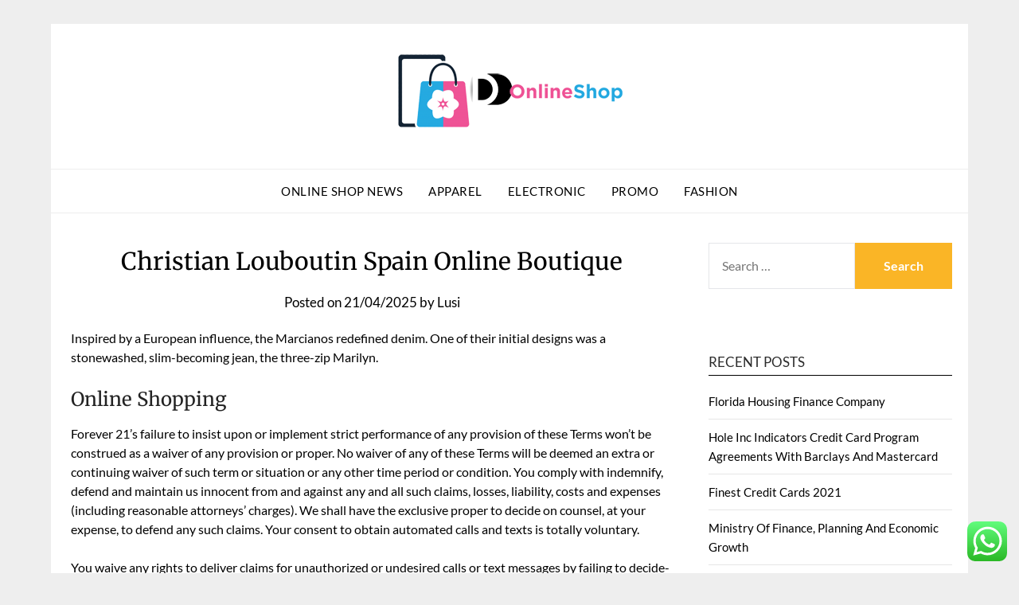

--- FILE ---
content_type: text/html; charset=UTF-8
request_url: https://deesdeliveries.com/christian-louboutin-spain-online-boutique-4.html
body_size: 10195
content:
<!doctype html><html lang="en-US"><head><meta charset="UTF-8"><meta name="viewport" content="width=device-width, initial-scale=1"><link rel="profile" href="https://gmpg.org/xfn/11"><title>Christian Louboutin Spain Online Boutique - DD</title><meta name="dc.title" content="Christian Louboutin Spain Online Boutique - DD"><meta name="dc.description" content="Inspired by a European influence, the Marcianos redefined denim. One of their initial designs was a stonewashed, slim-becoming jean, the three-zip Marilyn. Online Shopping Forever 21&#039;s failure to insist upon or implement strict performance of any provision of these Terms won&#039;t be construed as a waiver of any provision or&hellip;"><meta name="dc.relation" content="https://deesdeliveries.com/christian-louboutin-spain-online-boutique-4.html"><meta name="dc.source" content="https://deesdeliveries.com"><meta name="dc.language" content="en_US"><meta name="description" content="Inspired by a European influence, the Marcianos redefined denim. One of their initial designs was a stonewashed, slim-becoming jean, the three-zip Marilyn. Online Shopping Forever 21&#039;s failure to insist upon or implement strict performance of any provision of these Terms won&#039;t be construed as a waiver of any provision or&hellip;"><meta name="robots" content="index, follow, max-snippet:-1, max-image-preview:large, max-video-preview:-1"><link rel="canonical" href="https://deesdeliveries.com/christian-louboutin-spain-online-boutique-4.html"><meta property="og:url" content="https://deesdeliveries.com/christian-louboutin-spain-online-boutique-4.html"><meta property="og:site_name" content="DD"><meta property="og:locale" content="en_US"><meta property="og:type" content="article"><meta property="og:title" content="Christian Louboutin Spain Online Boutique - DD"><meta property="og:description" content="Inspired by a European influence, the Marcianos redefined denim. One of their initial designs was a stonewashed, slim-becoming jean, the three-zip Marilyn. Online Shopping Forever 21&#039;s failure to insist upon or implement strict performance of any provision of these Terms won&#039;t be construed as a waiver of any provision or&hellip;"><meta property="og:image" content="https://deesdeliveries.com/wp-content/uploads/2024/07/cropped-3.png"><meta property="og:image:secure_url" content="https://deesdeliveries.com/wp-content/uploads/2024/07/cropped-3.png"><meta property="og:image:width" content="512"><meta property="og:image:height" content="512"><meta name="twitter:card" content="summary"><meta name="twitter:title" content="Christian Louboutin Spain Online Boutique - DD"><meta name="twitter:description" content="Inspired by a European influence, the Marcianos redefined denim. One of their initial designs was a stonewashed, slim-becoming jean, the three-zip Marilyn. Online Shopping Forever 21&#039;s failure to insist upon or implement strict performance of any provision of these Terms won&#039;t be construed as a waiver of any provision or&hellip;"><link rel='dns-prefetch' href='//fonts.googleapis.com' /><link rel="alternate" type="application/rss+xml" title="DD &raquo; Feed" href="https://deesdeliveries.com/feed" /><link rel="alternate" title="oEmbed (JSON)" type="application/json+oembed" href="https://deesdeliveries.com/wp-json/oembed/1.0/embed?url=https%3A%2F%2Fdeesdeliveries.com%2Fchristian-louboutin-spain-online-boutique-4.html" /><link rel="alternate" title="oEmbed (XML)" type="text/xml+oembed" href="https://deesdeliveries.com/wp-json/oembed/1.0/embed?url=https%3A%2F%2Fdeesdeliveries.com%2Fchristian-louboutin-spain-online-boutique-4.html&#038;format=xml" /><link data-optimized="2" rel="stylesheet" href="https://deesdeliveries.com/wp-content/litespeed/css/1f72e5ed99f15f150b683f6d12b5010e.css?ver=90389" /> <script type="text/javascript" src="https://deesdeliveries.com/wp-includes/js/jquery/jquery.min.js?ver=3.7.1" id="jquery-core-js"></script> <link rel="https://api.w.org/" href="https://deesdeliveries.com/wp-json/" /><link rel="alternate" title="JSON" type="application/json" href="https://deesdeliveries.com/wp-json/wp/v2/posts/20249" /><link rel="EditURI" type="application/rsd+xml" title="RSD" href="https://deesdeliveries.com/xmlrpc.php?rsd" /><meta name="generator" content="WordPress 6.9" /><link rel='shortlink' href='https://deesdeliveries.com/?p=20249' /><link rel='dns-prefetch' href='https://i0.wp.com/'><link rel='preconnect' href='https://i0.wp.com/' crossorigin><link rel='dns-prefetch' href='https://i1.wp.com/'><link rel='preconnect' href='https://i1.wp.com/' crossorigin><link rel='dns-prefetch' href='https://i2.wp.com/'><link rel='preconnect' href='https://i2.wp.com/' crossorigin><link rel='dns-prefetch' href='https://i3.wp.com/'><link rel='preconnect' href='https://i3.wp.com/' crossorigin><link rel="icon" href="https://deesdeliveries.com/wp-content/uploads/2024/07/cropped-3-32x32.png" sizes="32x32" /><link rel="icon" href="https://deesdeliveries.com/wp-content/uploads/2024/07/cropped-3-192x192.png" sizes="192x192" /><link rel="apple-touch-icon" href="https://deesdeliveries.com/wp-content/uploads/2024/07/cropped-3-180x180.png" /><meta name="msapplication-TileImage" content="https://deesdeliveries.com/wp-content/uploads/2024/07/cropped-3-270x270.png" /><meta name="spr-verification" content="6aa8405d5e98132" /></head><body class="wp-singular post-template-default single single-post postid-20249 single-format-standard wp-custom-logo wp-theme-responsiveblogily masthead-fixed">
<a class="skip-link screen-reader-text" href="#content">
Skip to content</a><div id="page" class="site"><header id="masthead" class="sheader site-header clearfix"><div class="content-wrap"><div class="site-branding branding-logo">
<a href="https://deesdeliveries.com/" class="custom-logo-link" rel="home"><img width="300" height="100" src="https://deesdeliveries.com/wp-content/uploads/2024/07/3.png" class="custom-logo" alt="DD" decoding="async" /></a><p class="site-title"><a href="https://deesdeliveries.com/" rel="home">DD</a></p><p class="site-description">Online Shop News</p></div></div><nav id="primary-site-navigation" class="primary-menu main-navigation clearfix"><a href="#" id="pull" class="smenu-hide toggle-mobile-menu menu-toggle" aria-controls="secondary-menu" aria-expanded="false">Menu</a><div class="content-wrap text-center"><div class="center-main-menu"><div class="menu-secondary-menu-container"><ul id="primary-menu" class="pmenu"><li id="menu-item-35255" class="menu-item menu-item-type-taxonomy menu-item-object-category menu-item-35255"><a href="https://deesdeliveries.com/category/online-shop-news">Online Shop News</a></li><li id="menu-item-35256" class="menu-item menu-item-type-taxonomy menu-item-object-category menu-item-35256"><a href="https://deesdeliveries.com/category/apparel">Apparel</a></li><li id="menu-item-35257" class="menu-item menu-item-type-taxonomy menu-item-object-category menu-item-35257"><a href="https://deesdeliveries.com/category/electronic">Electronic</a></li><li id="menu-item-35258" class="menu-item menu-item-type-taxonomy menu-item-object-category current-post-ancestor current-menu-parent current-post-parent menu-item-35258"><a href="https://deesdeliveries.com/category/promo">Promo</a></li><li id="menu-item-35259" class="menu-item menu-item-type-taxonomy menu-item-object-category menu-item-35259"><a href="https://deesdeliveries.com/category/fashion">Fashion</a></li></ul></div></div></div></nav><div class="content-wrap"><div class="super-menu clearfix"><div class="super-menu-inner">
<a href="#" id="pull" class="toggle-mobile-menu menu-toggle" aria-controls="secondary-menu" aria-expanded="false">Menu</a></div></div></div><div id="mobile-menu-overlay"></div></header><div id="content" class="site-content clearfix"><div class="content-wrap"><div class="website-content"><div id="primary" class="featured-content content-area"><main id="main" class="site-main"><article id="post-20249" class="posts-entry fbox post-20249 post type-post status-publish format-standard hentry category-promo"><header class="entry-header"><h1 class="entry-title">Christian Louboutin Spain Online Boutique</h1><div class="entry-meta"><div class="blog-data-wrapper"><div class="post-data-divider"></div><div class="post-data-positioning"><div class="post-data-text">
<span class="posted-on">Posted on <a href="https://deesdeliveries.com/christian-louboutin-spain-online-boutique-4.html" rel="bookmark"><time class="entry-date published updated" datetime="2025-04-21T10:09:29+07:00">21/04/2025</time></a></span><span class="byline"> by <span class="author vcard"><a class="url fn n" href="https://deesdeliveries.com/author/lusi">Lusi</a></span></span></div></div></div></div></header><div class="entry-content"><p>Inspired by a European influence, the Marcianos redefined denim. One of their initial designs was a stonewashed, slim-becoming jean, the three-zip Marilyn.</p><h2>Online Shopping</h2><p>Forever 21&#8217;s failure to insist upon or implement strict performance of any provision of these Terms won&#8217;t be construed as a waiver of any provision or proper. No waiver of any of these Terms will be deemed an extra or continuing waiver of such term or situation or any other time period or condition. You comply with indemnify, defend and maintain us innocent from and against any and all such claims, losses, liability, costs and expenses (including reasonable attorneys’ charges). We shall have the exclusive proper to decide on counsel, at your expense, to defend any such claims. Your consent to obtain automated calls and texts is totally voluntary.</p><p>You waive any rights to deliver claims for unauthorized or undesired calls or text messages by failing to decide-out immediately or by failing to comply with these directions. Please enable as much as thirty days to course of any choose-out request.</p><p>Bloomingdale&#8217;s was the first division store to welcome the brand by ordering two dozen pairs of denims. They disappeared from the shelves in just hours.</p><p>BAUHAUS selected to upgrade their B2B online operation to Magento Commerce 2. Since 2015, online revenue has elevated 296 {c911cb031293cfbfe9ba1feb07fa94f64ab458f7c1b07b8ea955bcabd05345cc}, driven by a 376 {c911cb031293cfbfe9ba1feb07fa94f64ab458f7c1b07b8ea955bcabd05345cc} increase in conversion charges. Meet the small business, mid-sized enterprise, and enterprise-stage corporations who are benefiting from the ability and adaptability of Magento on their net shops.</p><ul><li>The banks are maxed out and the inhabitants pretty much out of pocket, however the retail industry is just about managing to maintain above board.</li><li>As we enter 2010 in a web-based spending frenzy, stories suggest we&#8217;re looking at twice the expenditure by the end of subsequent year.</li><li>PayPal have documented in their UK Online Retail Report how bricks and mortar shops ought to revive at the finish of subsequent 12 months, although to what extent remains unsure.</li><li>Whilst that is nothing but excellent news for the ecommerce commerce; what are we to make of the financial system because it currently stands?</li></ul><p>Please observe that when you opt out of automated calls or text messages, we reserve the best to make non-automated calls to you. Providing Telephone Numbers and Other Contact Information. You verify that you are the present subscriber or owner of any telephone number that you present. You are strictly prohibited from providing a cellphone number that&#8217;s not your individual.</p><p>Forrester provides thorough insights into all the areas the place we predict Adobe (Magento) shines so your corporation can too. Don’t compromise in your commerce experience through the use of a one-size suits all resolution. Magento is good for fast-rising small businesses. GUESS was established in 1981 by the Marciano brothers, who left the south of France in pursuit of the American dream.</p><p>Forever 21 reserves the best to change this dispute decision provision, but any such changes is not going to apply to disputes arising before the efficient date of the modification. This dispute decision provision will survive the termination of any or all of your transactions with Forever 21.</p><p>This was the start of a long success story. Living in a small area with little ones can be comfy and multifunctional if it’s arranged in the best method. Get exclusive email-solely provides and advance notice about sales &#038; occasions. If you are on a private connection, like at home, you possibly can run an anti-virus scan in your device to make sure it isn&#8217;t contaminated with malware. Click &#038; Collect is widely out there at shops across the North Island.</p></div></article></main></div><aside id="secondary" class="featured-sidebar widget-area"><section id="search-2" class="fbox swidgets-wrap widget widget_search"><form role="search" method="get" class="search-form" action="https://deesdeliveries.com/">
<label>
<span class="screen-reader-text">Search for:</span>
<input type="search" class="search-field" placeholder="Search &hellip;" value="" name="s" />
</label>
<input type="submit" class="search-submit" value="Search" /></form></section><section id="recent-posts-2" class="fbox swidgets-wrap widget widget_recent_entries"><div class="swidget"><div class="sidebar-title-border"><h3 class="widget-title">Recent Posts</h3></div></div><ul><li>
<a href="https://deesdeliveries.com/florida-housing-finance-company.html">Florida Housing Finance Company</a></li><li>
<a href="https://deesdeliveries.com/hole-inc-indicators-credit-card-program-agreements-with-barclays-and-mastercard.html">Hole Inc Indicators Credit Card Program Agreements With Barclays And Mastercard</a></li><li>
<a href="https://deesdeliveries.com/finest-credit-cards-2021.html">Finest Credit Cards 2021</a></li><li>
<a href="https://deesdeliveries.com/ministry-of-finance-planning-and-economic-growth.html">Ministry Of Finance, Planning And Economic Growth</a></li><li>
<a href="https://deesdeliveries.com/finance-information.html">Finance Information</a></li></ul></section><section id="block-5" class="fbox swidgets-wrap widget widget_block"><div class="swidget"><div class="sidebar-title-border"><h3 class="widget-title">Tags</h3></div></div><div class="wp-widget-group__inner-blocks"><p class="wp-block-tag-cloud"><a href="https://deesdeliveries.com/tag/ambetter" class="tag-cloud-link tag-link-165 tag-link-position-1" style="font-size: 8pt;" aria-label="ambetter (1 item)">ambetter</a>
<a href="https://deesdeliveries.com/tag/art" class="tag-cloud-link tag-link-85 tag-link-position-2" style="font-size: 18.181818181818pt;" aria-label="Art (4 items)">Art</a>
<a href="https://deesdeliveries.com/tag/automobile" class="tag-cloud-link tag-link-79 tag-link-position-3" style="font-size: 12.581818181818pt;" aria-label="automobile (2 items)">automobile</a>
<a href="https://deesdeliveries.com/tag/automotive" class="tag-cloud-link tag-link-81 tag-link-position-4" style="font-size: 22pt;" aria-label="automotive (6 items)">automotive</a>
<a href="https://deesdeliveries.com/tag/beauty" class="tag-cloud-link tag-link-154 tag-link-position-5" style="font-size: 12.581818181818pt;" aria-label="beauty (2 items)">beauty</a>
<a href="https://deesdeliveries.com/tag/breaking" class="tag-cloud-link tag-link-110 tag-link-position-6" style="font-size: 12.581818181818pt;" aria-label="breaking (2 items)">breaking</a>
<a href="https://deesdeliveries.com/tag/carpet" class="tag-cloud-link tag-link-212 tag-link-position-7" style="font-size: 8pt;" aria-label="carpet (1 item)">carpet</a>
<a href="https://deesdeliveries.com/tag/celebrity" class="tag-cloud-link tag-link-211 tag-link-position-8" style="font-size: 8pt;" aria-label="celebrity (1 item)">celebrity</a>
<a href="https://deesdeliveries.com/tag/clean" class="tag-cloud-link tag-link-124 tag-link-position-9" style="font-size: 12.581818181818pt;" aria-label="clean (2 items)">clean</a>
<a href="https://deesdeliveries.com/tag/clothes" class="tag-cloud-link tag-link-155 tag-link-position-10" style="font-size: 20.218181818182pt;" aria-label="clothes (5 items)">clothes</a>
<a href="https://deesdeliveries.com/tag/court" class="tag-cloud-link tag-link-171 tag-link-position-11" style="font-size: 8pt;" aria-label="court (1 item)">court</a>
<a href="https://deesdeliveries.com/tag/courtroom" class="tag-cloud-link tag-link-172 tag-link-position-12" style="font-size: 8pt;" aria-label="courtroom (1 item)">courtroom</a>
<a href="https://deesdeliveries.com/tag/courts" class="tag-cloud-link tag-link-173 tag-link-position-13" style="font-size: 8pt;" aria-label="courts (1 item)">courts</a>
<a href="https://deesdeliveries.com/tag/dresses" class="tag-cloud-link tag-link-184 tag-link-position-14" style="font-size: 12.581818181818pt;" aria-label="dresses (2 items)">dresses</a>
<a href="https://deesdeliveries.com/tag/ethnic" class="tag-cloud-link tag-link-156 tag-link-position-15" style="font-size: 8pt;" aria-label="ethnic (1 item)">ethnic</a>
<a href="https://deesdeliveries.com/tag/excessive" class="tag-cloud-link tag-link-174 tag-link-position-16" style="font-size: 8pt;" aria-label="excessive (1 item)">excessive</a>
<a href="https://deesdeliveries.com/tag/footwear" class="tag-cloud-link tag-link-185 tag-link-position-17" style="font-size: 12.581818181818pt;" aria-label="footwear (2 items)">footwear</a>
<a href="https://deesdeliveries.com/tag/g3fashion" class="tag-cloud-link tag-link-157 tag-link-position-18" style="font-size: 8pt;" aria-label="g3fashion (1 item)">g3fashion</a>
<a href="https://deesdeliveries.com/tag/gallery" class="tag-cloud-link tag-link-83 tag-link-position-19" style="font-size: 15.636363636364pt;" aria-label="gallery (3 items)">gallery</a>
<a href="https://deesdeliveries.com/tag/house" class="tag-cloud-link tag-link-167 tag-link-position-20" style="font-size: 8pt;" aria-label="house (1 item)">house</a>
<a href="https://deesdeliveries.com/tag/india" class="tag-cloud-link tag-link-175 tag-link-position-21" style="font-size: 8pt;" aria-label="india (1 item)">india</a>
<a href="https://deesdeliveries.com/tag/indian" class="tag-cloud-link tag-link-158 tag-link-position-22" style="font-size: 8pt;" aria-label="indian (1 item)">indian</a>
<a href="https://deesdeliveries.com/tag/information" class="tag-cloud-link tag-link-86 tag-link-position-23" style="font-size: 12.581818181818pt;" aria-label="information (2 items)">information</a>
<a href="https://deesdeliveries.com/tag/judgment" class="tag-cloud-link tag-link-176 tag-link-position-24" style="font-size: 8pt;" aria-label="judgment (1 item)">judgment</a>
<a href="https://deesdeliveries.com/tag/ladies" class="tag-cloud-link tag-link-159 tag-link-position-25" style="font-size: 8pt;" aria-label="ladies (1 item)">ladies</a>
<a href="https://deesdeliveries.com/tag/latest" class="tag-cloud-link tag-link-177 tag-link-position-26" style="font-size: 18.181818181818pt;" aria-label="latest (4 items)">latest</a>
<a href="https://deesdeliveries.com/tag/luggage" class="tag-cloud-link tag-link-186 tag-link-position-27" style="font-size: 12.581818181818pt;" aria-label="luggage (2 items)">luggage</a>
<a href="https://deesdeliveries.com/tag/makeup" class="tag-cloud-link tag-link-161 tag-link-position-28" style="font-size: 8pt;" aria-label="makeup (1 item)">makeup</a>
<a href="https://deesdeliveries.com/tag/manage" class="tag-cloud-link tag-link-168 tag-link-position-29" style="font-size: 8pt;" aria-label="manage (1 item)">manage</a>
<a href="https://deesdeliveries.com/tag/methods" class="tag-cloud-link tag-link-126 tag-link-position-30" style="font-size: 12.581818181818pt;" aria-label="methods (2 items)">methods</a>
<a href="https://deesdeliveries.com/tag/middle" class="tag-cloud-link tag-link-166 tag-link-position-31" style="font-size: 8pt;" aria-label="middle (1 item)">middle</a>
<a href="https://deesdeliveries.com/tag/namshi" class="tag-cloud-link tag-link-187 tag-link-position-32" style="font-size: 12.581818181818pt;" aria-label="namshi (2 items)">namshi</a>
<a href="https://deesdeliveries.com/tag/newest" class="tag-cloud-link tag-link-141 tag-link-position-33" style="font-size: 12.581818181818pt;" aria-label="newest (2 items)">newest</a>
<a href="https://deesdeliveries.com/tag/online" class="tag-cloud-link tag-link-102 tag-link-position-34" style="font-size: 18.181818181818pt;" aria-label="online (4 items)">online</a>
<a href="https://deesdeliveries.com/tag/pictures" class="tag-cloud-link tag-link-104 tag-link-position-35" style="font-size: 15.636363636364pt;" aria-label="pictures (3 items)">pictures</a>
<a href="https://deesdeliveries.com/tag/purchase" class="tag-cloud-link tag-link-160 tag-link-position-36" style="font-size: 8pt;" aria-label="purchase (1 item)">purchase</a>
<a href="https://deesdeliveries.com/tag/restore" class="tag-cloud-link tag-link-148 tag-link-position-37" style="font-size: 12.581818181818pt;" aria-label="restore (2 items)">restore</a>
<a href="https://deesdeliveries.com/tag/seminyak" class="tag-cloud-link tag-link-84 tag-link-position-38" style="font-size: 12.581818181818pt;" aria-label="seminyak (2 items)">seminyak</a>
<a href="https://deesdeliveries.com/tag/september" class="tag-cloud-link tag-link-105 tag-link-position-39" style="font-size: 12.581818181818pt;" aria-label="september (2 items)">september</a>
<a href="https://deesdeliveries.com/tag/shopping" class="tag-cloud-link tag-link-188 tag-link-position-40" style="font-size: 12.581818181818pt;" aria-label="shopping (2 items)">shopping</a>
<a href="https://deesdeliveries.com/tag/stamps" class="tag-cloud-link tag-link-214 tag-link-position-41" style="font-size: 8pt;" aria-label="stamps (1 item)">stamps</a>
<a href="https://deesdeliveries.com/tag/technology" class="tag-cloud-link tag-link-88 tag-link-position-42" style="font-size: 15.636363636364pt;" aria-label="technology (3 items)">technology</a>
<a href="https://deesdeliveries.com/tag/updates" class="tag-cloud-link tag-link-143 tag-link-position-43" style="font-size: 15.636363636364pt;" aria-label="updates (3 items)">updates</a>
<a href="https://deesdeliveries.com/tag/videos" class="tag-cloud-link tag-link-106 tag-link-position-44" style="font-size: 12.581818181818pt;" aria-label="videos (2 items)">videos</a>
<a href="https://deesdeliveries.com/tag/wikipedia" class="tag-cloud-link tag-link-170 tag-link-position-45" style="font-size: 8pt;" aria-label="wikipedia (1 item)">wikipedia</a></p></div></section><section id="nav_menu-2" class="fbox swidgets-wrap widget widget_nav_menu"><div class="swidget"><div class="sidebar-title-border"><h3 class="widget-title">About Us</h3></div></div><div class="menu-about-us-container"><ul id="menu-about-us" class="menu"><li id="menu-item-35262" class="menu-item menu-item-type-post_type menu-item-object-page menu-item-35262"><a href="https://deesdeliveries.com/sitemap">Sitemap</a></li><li id="menu-item-35263" class="menu-item menu-item-type-post_type menu-item-object-page menu-item-35263"><a href="https://deesdeliveries.com/disclosure-policy">Disclosure Policy</a></li><li id="menu-item-35264" class="menu-item menu-item-type-post_type menu-item-object-page menu-item-35264"><a href="https://deesdeliveries.com/contact-us">Contact Us</a></li></ul></div></section><section id="magenet_widget-2" class="fbox swidgets-wrap widget widget_magenet_widget"><aside class="widget magenet_widget_box"><div class="mads-block"></div></aside></section></aside></div></div></div><footer id="colophon" class="site-footer clearfix"><div class="content-wrap"></div><div class="site-info">
&copy;2026 DD
<span class="footer-info-right">
| Built using WordPress and <a href="https://superbthemes.com/responsiveblogily/" rel="nofollow noopener">Responsive Blogily</a> theme by Superb
</span></div></div></footer></div><div id="smobile-menu" class="mobile-only"></div><div id="mobile-menu-overlay"></div> <script type="speculationrules">{"prefetch":[{"source":"document","where":{"and":[{"href_matches":"/*"},{"not":{"href_matches":["/wp-*.php","/wp-admin/*","/wp-content/uploads/*","/wp-content/*","/wp-content/plugins/*","/wp-content/themes/responsiveblogily/*","/*\\?(.+)"]}},{"not":{"selector_matches":"a[rel~=\"nofollow\"]"}},{"not":{"selector_matches":".no-prefetch, .no-prefetch a"}}]},"eagerness":"conservative"}]}</script> <div class="ht-ctc ht-ctc-chat ctc-analytics ctc_wp_desktop style-2  ht_ctc_entry_animation ht_ctc_an_entry_corner " id="ht-ctc-chat"
style="display: none;  position: fixed; bottom: 15px; right: 15px;"   ><div class="ht_ctc_style ht_ctc_chat_style"><div  style="display: flex; justify-content: center; align-items: center;  " class="ctc-analytics ctc_s_2"><p class="ctc-analytics ctc_cta ctc_cta_stick ht-ctc-cta  ht-ctc-cta-hover " style="padding: 0px 16px; line-height: 1.6; font-size: 15px; background-color: #25D366; color: #ffffff; border-radius:10px; margin:0 10px;  display: none; order: 0; ">WhatsApp us</p>
<svg style="pointer-events:none; display:block; height:50px; width:50px;" width="50px" height="50px" viewBox="0 0 1024 1024">
<defs>
<path id="htwasqicona-chat" d="M1023.941 765.153c0 5.606-.171 17.766-.508 27.159-.824 22.982-2.646 52.639-5.401 66.151-4.141 20.306-10.392 39.472-18.542 55.425-9.643 18.871-21.943 35.775-36.559 50.364-14.584 14.56-31.472 26.812-50.315 36.416-16.036 8.172-35.322 14.426-55.744 18.549-13.378 2.701-42.812 4.488-65.648 5.3-9.402.336-21.564.505-27.15.505l-504.226-.081c-5.607 0-17.765-.172-27.158-.509-22.983-.824-52.639-2.646-66.152-5.4-20.306-4.142-39.473-10.392-55.425-18.542-18.872-9.644-35.775-21.944-50.364-36.56-14.56-14.584-26.812-31.471-36.415-50.314-8.174-16.037-14.428-35.323-18.551-55.744-2.7-13.378-4.487-42.812-5.3-65.649-.334-9.401-.503-21.563-.503-27.148l.08-504.228c0-5.607.171-17.766.508-27.159.825-22.983 2.646-52.639 5.401-66.151 4.141-20.306 10.391-39.473 18.542-55.426C34.154 93.24 46.455 76.336 61.07 61.747c14.584-14.559 31.472-26.812 50.315-36.416 16.037-8.172 35.324-14.426 55.745-18.549 13.377-2.701 42.812-4.488 65.648-5.3 9.402-.335 21.565-.504 27.149-.504l504.227.081c5.608 0 17.766.171 27.159.508 22.983.825 52.638 2.646 66.152 5.401 20.305 4.141 39.472 10.391 55.425 18.542 18.871 9.643 35.774 21.944 50.363 36.559 14.559 14.584 26.812 31.471 36.415 50.315 8.174 16.037 14.428 35.323 18.551 55.744 2.7 13.378 4.486 42.812 5.3 65.649.335 9.402.504 21.564.504 27.15l-.082 504.226z"/>
</defs>
<linearGradient id="htwasqiconb-chat" gradientUnits="userSpaceOnUse" x1="512.001" y1=".978" x2="512.001" y2="1025.023">
<stop offset="0" stop-color="#61fd7d"/>
<stop offset="1" stop-color="#2bb826"/>
</linearGradient>
<use xlink:href="#htwasqicona-chat" overflow="visible" style="fill: url(#htwasqiconb-chat)" fill="url(#htwasqiconb-chat)"/>
<g>
<path style="fill: #FFFFFF;" fill="#FFF" d="M783.302 243.246c-69.329-69.387-161.529-107.619-259.763-107.658-202.402 0-367.133 164.668-367.214 367.072-.026 64.699 16.883 127.854 49.017 183.522l-52.096 190.229 194.665-51.047c53.636 29.244 114.022 44.656 175.482 44.682h.151c202.382 0 367.128-164.688 367.21-367.094.039-98.087-38.121-190.319-107.452-259.706zM523.544 808.047h-.125c-54.767-.021-108.483-14.729-155.344-42.529l-11.146-6.612-115.517 30.293 30.834-112.592-7.259-11.544c-30.552-48.579-46.688-104.729-46.664-162.379.066-168.229 136.985-305.096 305.339-305.096 81.521.031 158.154 31.811 215.779 89.482s89.342 134.332 89.312 215.859c-.066 168.243-136.984 305.118-305.209 305.118zm167.415-228.515c-9.177-4.591-54.286-26.782-62.697-29.843-8.41-3.062-14.526-4.592-20.645 4.592-6.115 9.182-23.699 29.843-29.053 35.964-5.352 6.122-10.704 6.888-19.879 2.296-9.176-4.591-38.74-14.277-73.786-45.526-27.275-24.319-45.691-54.359-51.043-63.543-5.352-9.183-.569-14.146 4.024-18.72 4.127-4.109 9.175-10.713 13.763-16.069 4.587-5.355 6.117-9.183 9.175-15.304 3.059-6.122 1.529-11.479-.765-16.07-2.293-4.591-20.644-49.739-28.29-68.104-7.447-17.886-15.013-15.466-20.645-15.747-5.346-.266-11.469-.322-17.585-.322s-16.057 2.295-24.467 11.478-32.113 31.374-32.113 76.521c0 45.147 32.877 88.764 37.465 94.885 4.588 6.122 64.699 98.771 156.741 138.502 21.892 9.45 38.982 15.094 52.308 19.322 21.98 6.979 41.982 5.995 57.793 3.634 17.628-2.633 54.284-22.189 61.932-43.615 7.646-21.427 7.646-39.791 5.352-43.617-2.294-3.826-8.41-6.122-17.585-10.714z"/>
</g>
</svg></div></div></div>
<span class="ht_ctc_chat_data" data-settings="{&quot;number&quot;:&quot;6289634888810&quot;,&quot;pre_filled&quot;:&quot;&quot;,&quot;dis_m&quot;:&quot;show&quot;,&quot;dis_d&quot;:&quot;show&quot;,&quot;css&quot;:&quot;cursor: pointer; z-index: 99999999;&quot;,&quot;pos_d&quot;:&quot;position: fixed; bottom: 15px; right: 15px;&quot;,&quot;pos_m&quot;:&quot;position: fixed; bottom: 15px; right: 15px;&quot;,&quot;side_d&quot;:&quot;right&quot;,&quot;side_m&quot;:&quot;right&quot;,&quot;schedule&quot;:&quot;no&quot;,&quot;se&quot;:150,&quot;ani&quot;:&quot;no-animation&quot;,&quot;url_target_d&quot;:&quot;_blank&quot;,&quot;ga&quot;:&quot;yes&quot;,&quot;gtm&quot;:&quot;1&quot;,&quot;fb&quot;:&quot;yes&quot;,&quot;webhook_format&quot;:&quot;json&quot;,&quot;g_init&quot;:&quot;default&quot;,&quot;g_an_event_name&quot;:&quot;click to chat&quot;,&quot;gtm_event_name&quot;:&quot;Click to Chat&quot;,&quot;pixel_event_name&quot;:&quot;Click to Chat by HoliThemes&quot;}" data-rest="131cdc5c35"></span> <script type="text/javascript" id="ht_ctc_app_js-js-extra">/*  */
var ht_ctc_chat_var = {"number":"6289634888810","pre_filled":"","dis_m":"show","dis_d":"show","css":"cursor: pointer; z-index: 99999999;","pos_d":"position: fixed; bottom: 15px; right: 15px;","pos_m":"position: fixed; bottom: 15px; right: 15px;","side_d":"right","side_m":"right","schedule":"no","se":"150","ani":"no-animation","url_target_d":"_blank","ga":"yes","gtm":"1","fb":"yes","webhook_format":"json","g_init":"default","g_an_event_name":"click to chat","gtm_event_name":"Click to Chat","pixel_event_name":"Click to Chat by HoliThemes"};
var ht_ctc_variables = {"g_an_event_name":"click to chat","gtm_event_name":"Click to Chat","pixel_event_type":"trackCustom","pixel_event_name":"Click to Chat by HoliThemes","g_an_params":["g_an_param_1","g_an_param_2","g_an_param_3"],"g_an_param_1":{"key":"number","value":"{number}"},"g_an_param_2":{"key":"title","value":"{title}"},"g_an_param_3":{"key":"url","value":"{url}"},"pixel_params":["pixel_param_1","pixel_param_2","pixel_param_3","pixel_param_4"],"pixel_param_1":{"key":"Category","value":"Click to Chat for WhatsApp"},"pixel_param_2":{"key":"ID","value":"{number}"},"pixel_param_3":{"key":"Title","value":"{title}"},"pixel_param_4":{"key":"URL","value":"{url}"},"gtm_params":["gtm_param_1","gtm_param_2","gtm_param_3","gtm_param_4","gtm_param_5"],"gtm_param_1":{"key":"type","value":"chat"},"gtm_param_2":{"key":"number","value":"{number}"},"gtm_param_3":{"key":"title","value":"{title}"},"gtm_param_4":{"key":"url","value":"{url}"},"gtm_param_5":{"key":"ref","value":"dataLayer push"}};
//# sourceURL=ht_ctc_app_js-js-extra
/*  */</script> <script id="wp-emoji-settings" type="application/json">{"baseUrl":"https://s.w.org/images/core/emoji/17.0.2/72x72/","ext":".png","svgUrl":"https://s.w.org/images/core/emoji/17.0.2/svg/","svgExt":".svg","source":{"concatemoji":"https://deesdeliveries.com/wp-includes/js/wp-emoji-release.min.js?ver=6.9"}}</script> <script type="module">/*  */
/*! This file is auto-generated */
const a=JSON.parse(document.getElementById("wp-emoji-settings").textContent),o=(window._wpemojiSettings=a,"wpEmojiSettingsSupports"),s=["flag","emoji"];function i(e){try{var t={supportTests:e,timestamp:(new Date).valueOf()};sessionStorage.setItem(o,JSON.stringify(t))}catch(e){}}function c(e,t,n){e.clearRect(0,0,e.canvas.width,e.canvas.height),e.fillText(t,0,0);t=new Uint32Array(e.getImageData(0,0,e.canvas.width,e.canvas.height).data);e.clearRect(0,0,e.canvas.width,e.canvas.height),e.fillText(n,0,0);const a=new Uint32Array(e.getImageData(0,0,e.canvas.width,e.canvas.height).data);return t.every((e,t)=>e===a[t])}function p(e,t){e.clearRect(0,0,e.canvas.width,e.canvas.height),e.fillText(t,0,0);var n=e.getImageData(16,16,1,1);for(let e=0;e<n.data.length;e++)if(0!==n.data[e])return!1;return!0}function u(e,t,n,a){switch(t){case"flag":return n(e,"\ud83c\udff3\ufe0f\u200d\u26a7\ufe0f","\ud83c\udff3\ufe0f\u200b\u26a7\ufe0f")?!1:!n(e,"\ud83c\udde8\ud83c\uddf6","\ud83c\udde8\u200b\ud83c\uddf6")&&!n(e,"\ud83c\udff4\udb40\udc67\udb40\udc62\udb40\udc65\udb40\udc6e\udb40\udc67\udb40\udc7f","\ud83c\udff4\u200b\udb40\udc67\u200b\udb40\udc62\u200b\udb40\udc65\u200b\udb40\udc6e\u200b\udb40\udc67\u200b\udb40\udc7f");case"emoji":return!a(e,"\ud83e\u1fac8")}return!1}function f(e,t,n,a){let r;const o=(r="undefined"!=typeof WorkerGlobalScope&&self instanceof WorkerGlobalScope?new OffscreenCanvas(300,150):document.createElement("canvas")).getContext("2d",{willReadFrequently:!0}),s=(o.textBaseline="top",o.font="600 32px Arial",{});return e.forEach(e=>{s[e]=t(o,e,n,a)}),s}function r(e){var t=document.createElement("script");t.src=e,t.defer=!0,document.head.appendChild(t)}a.supports={everything:!0,everythingExceptFlag:!0},new Promise(t=>{let n=function(){try{var e=JSON.parse(sessionStorage.getItem(o));if("object"==typeof e&&"number"==typeof e.timestamp&&(new Date).valueOf()<e.timestamp+604800&&"object"==typeof e.supportTests)return e.supportTests}catch(e){}return null}();if(!n){if("undefined"!=typeof Worker&&"undefined"!=typeof OffscreenCanvas&&"undefined"!=typeof URL&&URL.createObjectURL&&"undefined"!=typeof Blob)try{var e="postMessage("+f.toString()+"("+[JSON.stringify(s),u.toString(),c.toString(),p.toString()].join(",")+"));",a=new Blob([e],{type:"text/javascript"});const r=new Worker(URL.createObjectURL(a),{name:"wpTestEmojiSupports"});return void(r.onmessage=e=>{i(n=e.data),r.terminate(),t(n)})}catch(e){}i(n=f(s,u,c,p))}t(n)}).then(e=>{for(const n in e)a.supports[n]=e[n],a.supports.everything=a.supports.everything&&a.supports[n],"flag"!==n&&(a.supports.everythingExceptFlag=a.supports.everythingExceptFlag&&a.supports[n]);var t;a.supports.everythingExceptFlag=a.supports.everythingExceptFlag&&!a.supports.flag,a.supports.everything||((t=a.source||{}).concatemoji?r(t.concatemoji):t.wpemoji&&t.twemoji&&(r(t.twemoji),r(t.wpemoji)))});
//# sourceURL=https://deesdeliveries.com/wp-includes/js/wp-emoji-loader.min.js
/*  */</script> <script data-optimized="1" src="https://deesdeliveries.com/wp-content/litespeed/js/b4da02057559ac1a0b47b7bd9bfe51f4.js?ver=90389"></script><script defer src="https://static.cloudflareinsights.com/beacon.min.js/vcd15cbe7772f49c399c6a5babf22c1241717689176015" integrity="sha512-ZpsOmlRQV6y907TI0dKBHq9Md29nnaEIPlkf84rnaERnq6zvWvPUqr2ft8M1aS28oN72PdrCzSjY4U6VaAw1EQ==" data-cf-beacon='{"version":"2024.11.0","token":"985ef6a9a2d94fa192b04087979faaad","r":1,"server_timing":{"name":{"cfCacheStatus":true,"cfEdge":true,"cfExtPri":true,"cfL4":true,"cfOrigin":true,"cfSpeedBrain":true},"location_startswith":null}}' crossorigin="anonymous"></script>
</body></html>
<!-- Page optimized by LiteSpeed Cache @2026-01-27 10:56:44 -->

<!-- Page cached by LiteSpeed Cache 7.7 on 2026-01-27 10:56:44 -->